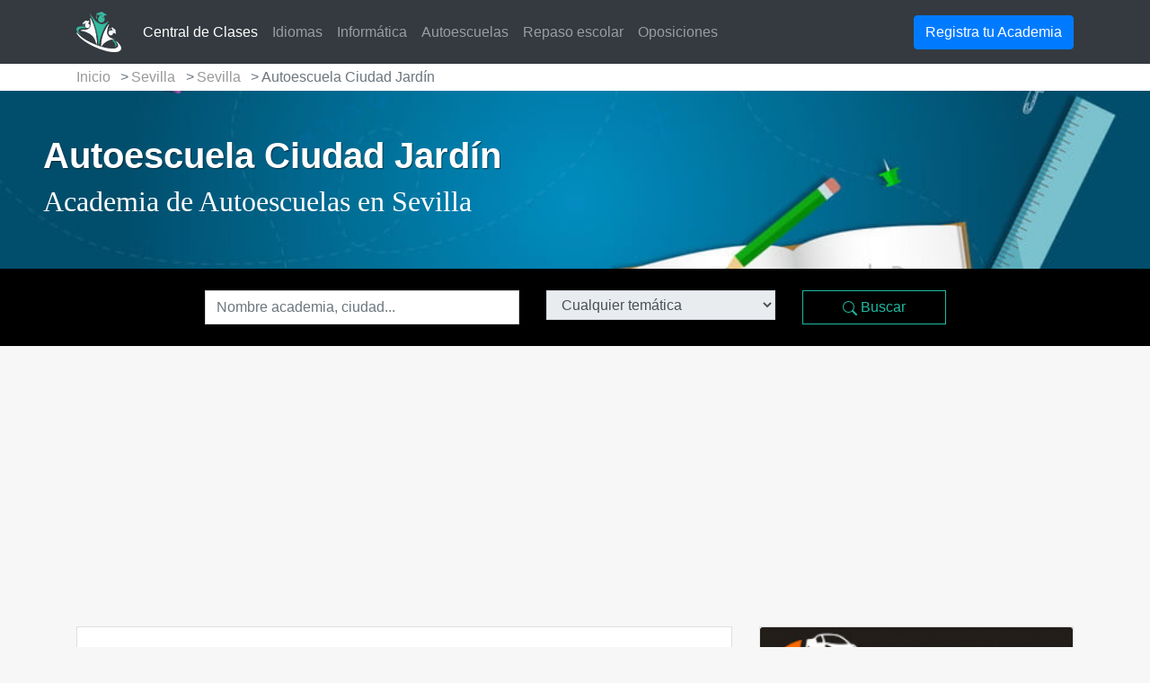

--- FILE ---
content_type: text/html; charset=UTF-8
request_url: https://www.centraldeclases.com/academia/autoescuela-ciudad-jardin/sevilla/sevilla
body_size: 6858
content:
<!DOCTYPE html>
<html lang="es">
<head>
    <meta charset="utf-8">
    <meta name="viewport" content="width=device-width, initial-scale=1, shrink-to-fit=no">
    <link rel="shortcut icon" href="https://www.centraldeclases.com/favicon.ico">
    <link rel="canonical" href="https://www.centraldeclases.com/academia/autoescuela-ciudad-jardin/sevilla/sevilla"/>

    <title>Autoescuela Ciudad Jardín de Autoescuelas en Sevilla | Central de Clases</title>
<meta name="description" content="Autoescuela Ciudad Jardín, en Sevilla, ofrece cursos especializados en Autoescuelas... Infórmate de cursos y horarios">
<meta name="robots" content="index,follow">
<meta property="og:site_name" content="Central de Clases" />
<meta property="og:type" content="website" />
<meta property="og:title" content="Autoescuela Ciudad Jardín de Autoescuelas en Sevilla" />
<meta property="og:description" content="Autoescuela Ciudad Jardín, en Sevilla, ofrece cursos especializados en Autoescuelas... Infórmate de cursos y horarios" />
<meta property="og:url" content="https://www.centraldeclases.com/academia/autoescuela-ciudad-jardin/sevilla/sevilla" />
<meta property="og:image" content="images/academies/default.jpg" />

<meta name="twitter:title" content="Autoescuela Ciudad Jardín de Autoescuelas en Sevilla" />
<meta name="twitter:description" content="Autoescuela Ciudad Jardín, en Sevilla, ofrece cursos especializados en Autoescuelas... Infórmate de cursos y horarios" />
<script type="application/ld+json">{"@context":"https:\/\/schema.org","@type":"WebPage","name":"Central de Clases","description":"Encuentra tus academias y escuelas favoritas. Cursos de idiomas, baile, repaso escolar, música, canto, pintura y más"}</script><script type="application/ld+json">{"@context":"https:\/\/schema.org","@type":"EducationalOrganization","name":"Autoescuela Ciudad Jardín","description":"Autoescuela Ciudad Jardín, en Sevilla, ofrece cursos especializados en Autoescuelas... Infórmate de cursos y horarios","image":"images\/academies\/default.jpg"}</script><script type="application/ld+json">{"@context":"https:\/\/schema.org","@type":"PostalAddress","name":"Autoescuela Ciudad Jardín","description":"Autoescuela Ciudad Jardín, en Sevilla, ofrece cursos especializados en Autoescuelas... Infórmate de cursos y horarios","id":"https:\/\/www.centraldeclases.com\/academia\/autoescuela-ciudad-jardin\/sevilla\/sevilla","streetAddress":"Avd. de la Ciudad Jardín","addressLocality":null,"addressRegion":null,"addressCountry":"España"}</script>

    
    <link rel="stylesheet" href="https://www.centraldeclases.com/css/app.css">
    <link rel="stylesheet" href="https://cdn.jsdelivr.net/npm/progressive-image.js/dist/progressive-image.css">

    
</head>
<body>

<header>
    <nav class="site-header_ navbar navbar-dark bg-dark navbar-expand-lg">
    <div class="container">
        <a class="navbar-brand" href="https://www.centraldeclases.com">
            <img src="https://www.centraldeclases.com/images/logo.png" alt="Central de Clases" title="Central de Clases">
        </a>

        <button class="navbar-toggler" type="button" data-toggle="collapse" data-target="#navbarSupportedContent" aria-controls="navbarSupportedContent" aria-expanded="false" aria-label="Toggle navigation">
            <span class="navbar-toggler-icon"></span>
        </button>

        <div class="collapse navbar-collapse" id="navbarSupportedContent">
            <ul class="navbar-nav mr-auto">
                <li class="nav-item active">
                    <a class="nav-link" href="https://www.centraldeclases.com">Central de Clases <span class="sr-only">(current)</span></a>
                </li>

                <li class="nav-item">
                    <a class="nav-link" title="Academias de idiomas"
                       href="https://www.centraldeclases.com/academias-de/idiomas">Idiomas</a>
                </li>

                <li class="nav-item">
                    <a class="nav-link" title="Academias de informática"
                       href="https://www.centraldeclases.com/academias-de/informatica">Informática</a>
                </li>

                <li class="nav-item">
                    <a class="nav-link" title="Autoescuelas"
                       href="https://www.centraldeclases.com/academias-de/autoescuelas">Autoescuelas</a>
                </li>

                <li class="nav-item">
                    <a class="nav-link" title="Repaso escolar"
                       href="https://www.centraldeclases.com/academias-de/educacion">Repaso escolar</a>
                </li>

                <li class="nav-item">
                    <a class="nav-link" title="Academias para oposiciones"
                       href="https://www.centraldeclases.com/academias-de/oposiciones">Oposiciones</a>
                </li>

            </ul>
            <a class="btn btn-primary" href="https://www.centraldeclases.com/registrar-academia">Registra tu Academia</a>
        </div>
    </div>
</nav>

            <div class="breadcrumbs-container">
            <div class="container">
                <div class="row">
                    <div class="col-12">
                        <ol class="breadcrumb">
        
                            <li class="breadcrumb-item">
                    <a href="https://www.centraldeclases.com"
                       title="Inicio">Inicio</a></li>
            
        
                            <li class="breadcrumb-item">
                    <a href="https://www.centraldeclases.com/academias-en/sevilla"
                       title="Academias en Sevilla">Sevilla</a></li>
            
        
                            <li class="breadcrumb-item">
                    <a href="https://www.centraldeclases.com/academias-en/sevilla/sevilla"
                       title="Academias en Sevilla (Sevilla)">Sevilla</a></li>
            
        
                            <li class="breadcrumb-item active">Autoescuela Ciudad Jardín</li>
            
            </ol>


                        <script type="application/ld+json">{"@context":"http:\/\/schema.org","@type":"BreadcrumbList","itemListElement":[{"@type":"ListItem","position":1,"item":{"@id":"https:\/\/www.centraldeclases.com","name":"Inicio","image":null}},{"@type":"ListItem","position":2,"item":{"@id":"https:\/\/www.centraldeclases.com\/academias-en\/sevilla","name":"Sevilla","image":null}},{"@type":"ListItem","position":3,"item":{"@id":"https:\/\/www.centraldeclases.com\/academias-en\/sevilla\/sevilla","name":"Sevilla","image":null}},{"@type":"ListItem","position":4,"item":{"@id":"https:\/\/www.centraldeclases.com\/academia\/autoescuela-ciudad-jardin\/sevilla\/sevilla","name":"Autoescuela Ciudad Jard\u00edn","image":null}}]}</script>

                    </div>
                </div>
            </div>
        </div>
    
            <div class="position-relative overflow-hidden p-3 p-md-5 featured-background"
     style='background-image: url( /images/default.jpg);
         position: relative;
         background-color: rgb(1,112,105);
         background-repeat: no-repeat;
         background-position: 50%;
         background-size: cover;'>

            <h1 class="text-white font-weight-bold text-capitalize">Autoescuela Ciudad Jardín</h1>
    
            <h2 class="text-white">Academia de Autoescuelas en Sevilla</h2>
    </div>
    </header>

    <div class="searchbar-container p-sm-4 py-4 sticky-top">
        <div class="container">
            <form class="searcher" role="search" action="/buscar" method="POST">
    <input type="hidden" name="_token" value="uEsxDlKa29QjWXxR4iZj6K2nVSoUDJp7D1N9Yg4m">
    <div class="row justify-content-center">

        <!--
        <div class="input-group input-group-lg">
        -->
        <div class="col-sm-4 col-10">

            <input type="text" class="form-control rounded-0" required minlength="3" name="q"
                   placeholder="Nombre academia, ciudad..."
                   aria-label="Nombre academia, ciudad...">

        <!--
            <div class="input-group-append text-truncate">
                    <label for="inputSearch" class="sr-only">Selecciona temática</label>
                    -->

        </div>

        <div class="col-sm-3 col-10 mt-3 mt-sm-0">
            <select id="inputSearch" class="form-control" name="thematic">
                <option readonly selected disabled>Cualquier temática</option>
                                    <option value="aeronautica">Aeronáutica</option>
                                    <option value="artes-escenicas">Artes Escénicas</option>
                                    <option value="autoescuelas">Autoescuelas</option>
                                    <option value="azafatas-y-relaciones-publicas">Azafatas y Relaciones Públicas</option>
                                    <option value="baile">Baile</option>
                                    <option value="certificados-de-profesionalidad">Certificados de Profesionalidad</option>
                                    <option value="comercio-y-marketing">Comercio y Marketing</option>
                                    <option value="corte-y-confeccion">Corte y Confección</option>
                                    <option value="decoracion-e-interiorismo">Decoración e Interiorismo</option>
                                    <option value="dibujo-y-pintura">Dibujo y pintura</option>
                                    <option value="diseno-grafico-e-industrial">Diseño gráfico e industrial</option>
                                    <option value="diseno-y-moda">Diseño y Moda</option>
                                    <option value="e-s-o--bachillerato-y-selectividad">E.S.O., Bachillerato y Selectividad</option>
                                    <option value="educacion">Educación</option>
                                    <option value="electronica">Electrónica</option>
                                    <option value="empresariales-y-escuelas-de-negocio">Empresariales y Escuelas de Negocio</option>
                                    <option value="ensenanzas-diversas">Enseñanzas diversas</option>
                                    <option value="escuelas-nauticas">Escuelas Náuticas</option>
                                    <option value="escuelas-de-deportes">Escuelas de Deportes</option>
                                    <option value="fp-reglada-y-ciclos-formativos">FP Reglada y Ciclos Formativos</option>
                                    <option value="formacion-militar">Formación militar</option>
                                    <option value="idiomas">Idiomas</option>
                                    <option value="imagen-y-sonido">Imagen y Sonido</option>
                                    <option value="informatica">Informática</option>
                                    <option value="modelos">Modelos</option>
                                    <option value="musica-y-canto">Música y Canto</option>
                                    <option value="oposiciones">Oposiciones</option>
                                    <option value="otras-tematicas">Otras Temáticas</option>
                                    <option value="peluqueria-y-estetica">Peluquería y Estética</option>
                                    <option value="profesiones-tecnicas">Profesiones Técnicas</option>
                                    <option value="protesicos-dentales">Protésicos Dentales</option>
                                    <option value="sanitarias">Sanitarias</option>
                                    <option value="secretariado">Secretariado</option>
                                    <option value="seguridad-privada">Seguridad Privada</option>
                                    <option value="tripulantes-de-cabina-de-pasajeros">Tripulantes de cabina de pasajeros</option>
                                    <option value="turismo-y-hosteleria">Turismo y Hostelería</option>
                                    <option value="universitarias-y-masters">Universitarias y Masters</option>
                                    <option value="veterinaria">Veterinaria</option>
                            </select>
            <!--
            </div>
                </div>
                -->
        </div>

        <div class="col-sm-2 col-10 mt-3 mt-sm-0">
            <button class="btn btn-outline-success w-100" type="submit">
                <svg width="1em" height="1em" viewBox="0 0 16 16" class="bi bi-search" fill="currentColor" xmlns="http://www.w3.org/2000/svg">
                    <path fill-rule="evenodd" d="M10.442 10.442a1 1 0 0 1 1.415 0l3.85 3.85a1 1 0 0 1-1.414 1.415l-3.85-3.85a1 1 0 0 1 0-1.415z"/>
                    <path fill-rule="evenodd" d="M6.5 12a5.5 5.5 0 1 0 0-11 5.5 5.5 0 0 0 0 11zM13 6.5a6.5 6.5 0 1 1-13 0 6.5 6.5 0 0 1 13 0z"/>
                </svg>
                <span class="inline">Buscar</span> <span class="d-sm-none d-inline">tu Academia</span>
            </button>
        </div>
    </div>
</form>
        </div>
    </div>

    <div class="container-fluid">
    <div class="row mt-3">
        <div class="col-12 text-center">

            <!-- centralDeClases - ficha - enlace - bajoBuscador -->
            <ins class="adsbygoogle"
                 style="display:block"
                 data-ad-client="ca-pub-8792911423152485"
                 data-ad-slot="6388791099"
                 data-ad-format="link"
                 data-full-width-responsive="true"></ins>
            <script>
                 (adsbygoogle = window.adsbygoogle || []).push({});
            </script>

        </div>
    </div>
</div>


    <main role="main" class="container">
        <div class="row">
            <div class="col-sm-8 col-12 order-sm-1 order-2">

                                    <div class="card my-3 box-shadow rounded-0">
                        <div class="card-body">
                            DE LUNES A VIERNES:  de 10.30 a 13.30 y  de 17.30 a 21.00.
SÁBADOS: de 10.30 a 13.30.
                        </div>
                    </div>
                
                                    <div class="card mb-3 box-shadow">
                        <div class="card-body">
                            <h4 class="card-title">Oferta de cursos</h4>
                            <ul>
                                                                    <li>Carretillas industriales</li>
                                                                    <li>Cursos especializados</li>
                                                                    <li>Transporte de mercancías peligrosas</li>
                                                                    <li>Permisos de conducción</li>
                                                            </ul>
                        </div>
                    </div>
                
                <div class="container-fluid mb-3">
    <div class="row">
        <div class="col-12 text-center">

            <!-- centralDeClases - ficha - display -->
            <ins class="adsbygoogle"
                 style="display:block"
                 data-ad-client="ca-pub-8792911423152485"
                 data-ad-slot="9696097826"
                 data-ad-format="auto"
                 data-full-width-responsive="true"></ins>
            <script>
                 (adsbygoogle = window.adsbygoogle || []).push({});
            </script>

        </div>
    </div>
</div>

                <div class="card box-shadow">
                    <div class="row no-gutters">
                        <div class="col-md-6">
                            <div class="card-body">
                                <h4 class="card-title">Encuéntranos</h4>
                                <address data-latitude="37.3881"
                                         data-longitude="-5.98233">
                                    Avd. de la Ciudad Jardín <br>
                                    Sevilla, 41005
                                    (Sevilla)
                                    <br>
                                </address>

                            </div>
                        </div>
                        <div class="col-md-6">
                            <div id="map" class="map card-img">
                            </div>
                        </div>
                    </div>
                </div>
            </div>

            <aside class="col-sm-4 col-12 order-sm-2 order-1">
                <div class="card box-shadow mt-3 text-center">

    <img src="https://www.centraldeclases.com/images/academies/autoescuela-ciudad-jardin.png" class="card-img"
         title="Autoescuela Ciudad Jardín tu academia en Sevilla"
         alt="Autoescuela Ciudad Jardín tu academia en Sevilla">

    <div class="card-body">
        <h3 class="card-title">Autoescuela Ciudad Jardín</h3>

                    <p>
                                    <span class="badge badge-secondary">Autoescuelas</span>
                            </p>
        
        <div id="contacto" class="d-flex justify-content-between align-items-center">
            <div class="btn-group">
                                                            </div>
        </div>

    </div>
</div>


                <div class="container-fluid mt-4">
    <div class="row">
        <div class="col-12 text-center">

            <!-- entralDeClases - ficha - enlace - sidebar -->
            <ins class="adsbygoogle"
                 style="display:block"
                 data-ad-client="ca-pub-8792911423152485"
                 data-ad-slot="4140518813"
                 data-ad-format="link"
                 data-full-width-responsive="true"></ins>
            <script>
                 (adsbygoogle = window.adsbygoogle || []).push({});
            </script>

        </div>
    </div>
</div>
            </aside>

        </div>
    </main>

    <div class="container-fluid mt-5">
    <div class="row">
        <div class="col-12 text-center">

            <!-- centralDeClases - ficha - enlace - prefooter -->
            <ins class="adsbygoogle"
                 style="display:block"
                 data-ad-client="ca-pub-8792911423152485"
                 data-ad-slot="9121382757"
                 data-ad-format="link"
                 data-full-width-responsive="true"></ins>
            <script>
                 (adsbygoogle = window.adsbygoogle || []).push({});
            </script>

        </div>
    </div>
</div>


<footer>
            <div class="container py-5 mt-4">

    <div class="row">
                    <div class="col-6 col-md">
                <h5>Temáticas Populares</h5>
                <ul class="list-unstyled text-small">
                                            <li><a title="Todas las academias de Idiomas" href="https://www.centraldeclases.com/academias-de/idiomas">Idiomas</a></li>
                                            <li><a title="Todas las academias de Baile" href="https://www.centraldeclases.com/academias-de/baile">Baile</a></li>
                                            <li><a title="Todas las academias de E.S.O., Bachillerato y Selectividad" href="https://www.centraldeclases.com/academias-de/e-s-o--bachillerato-y-selectividad">E.S.O., Bachillerato y Selectividad</a></li>
                                            <li><a title="Todas las academias de Música y Canto" href="https://www.centraldeclases.com/academias-de/musica-y-canto">Música y Canto</a></li>
                                            <li><a title="Todas las academias de Dibujo y pintura" href="https://www.centraldeclases.com/academias-de/dibujo-y-pintura">Dibujo y pintura</a></li>
                                    </ul>
            </div>
        
                    <div class="d-none d-sm-block col-md">
                <h5>Principales Ciudades</h5>
                <ul class="list-unstyled text-small">
                                            <li><a title="Academias y escuelas en Sevilla" href="https://www.centraldeclases.com/academias-en/sevilla">Academias en Sevilla</a></li>
                                            <li><a title="Academias y escuelas en Madrid" href="https://www.centraldeclases.com/academias-en/madrid">Academias en Madrid</a></li>
                                            <li><a title="Academias y escuelas en Barcelona" href="https://www.centraldeclases.com/academias-en/barcelona">Academias en Barcelona</a></li>
                                            <li><a title="Academias y escuelas en Valencia" href="https://www.centraldeclases.com/academias-en/valencia">Academias en Valencia</a></li>
                                            <li><a title="Academias y escuelas en Zaragoza" href="https://www.centraldeclases.com/academias-en/zaragoza">Academias en Zaragoza</a></li>
                                    </ul>
            </div>
        
        <div class="col-6 col-md">
            <h5>Sobre Nosotros</h5>
            <ul class="list-unstyled text-small">
                <li><a href="https://www.centraldeclases.com/contacto">Contacta con nosotros</a></li>
                <li><a href="https://www.centraldeclases.com/politica-de-cookies">Política de Cookies</a></li>
                <li><a href="https://www.centraldeclases.com/politica-de-privacidad">Política de Privacidad</a></li>
            </ul>
            <a href="//www.dmca.com/Protection/Status.aspx?ID=60a2f8cc-f9ad-447e-8d7e-44a32b4a5517" title="DMCA.com Protection Status" class="dmca-badge"> <img src ="https://images.dmca.com/Badges/dmca_protected_sml_120l.png?ID=60a2f8cc-f9ad-447e-8d7e-44a32b4a5517"  alt="DMCA.com Protection Status" /></a>  <script src="https://images.dmca.com/Badges/DMCABadgeHelper.min.js"> </script>

            <small class="d-block text-muted">&copy; 2025</small>
        </div>
    </div>
</div>
    </footer>

<!-- Global site tag (gtag.js) - Google Analytics -->
    <script async src="https://www.googletagmanager.com/gtag/js?id=G-21PCR39S0X"></script>
    <script>
        window.dataLayer = window.dataLayer || [];
        function gtag(){dataLayer.push(arguments);}
        gtag('js', new Date());
        gtag('config', 'G-21PCR39S0X');
    </script>
    <script data-ad-client="ca-pub-8792911423152485" async src="https://pagead2.googlesyndication.com/pagead/js/adsbygoogle.js"></script>

    <link rel="stylesheet" href="https://unpkg.com/leaflet@1.7.1/dist/leaflet.css"
          integrity="sha512-xodZBNTC5n17Xt2atTPuE1HxjVMSvLVW9ocqUKLsCC5CXdbqCmblAshOMAS6/keqq/sMZMZ19scR4PsZChSR7A=="
          crossorigin=""/>
    <script src="https://unpkg.com/leaflet@1.7.1/dist/leaflet.js"
            integrity="sha512-XQoYMqMTK8LvdxXYG3nZ448hOEQiglfqkJs1NOQV44cWnUrBc8PkAOcXy20w0vlaXaVUearIOBhiXZ5V3ynxwA=="
            crossorigin=""></script>
<script async defer src="https://www.centraldeclases.com/js/app.js"></script>
<script async defer src="https://cdn.jsdelivr.net/npm/progressive-image.js/dist/progressive-image.js" ></script>

<div role="dialog" aria-labelledby="lcc-modal-alert-label" aria-describedby="lcc-modal-alert-desc" aria-modal="true" class="lcc-modal lcc-modal--alert js-lcc-modal js-lcc-modal-alert" style="display: none;"
     data-cookie-key="__cookie_consent"
     data-cookie-value-analytics="2"
     data-cookie-value-marketing="3"
     data-cookie-value-both="true"
     data-cookie-value-none="false"
     data-cookie-expiration-days="365"
     data-gtm-event="cookie_refresh"
     data-ignored-paths="politica-de-cookies,politica-de-privacidad"
>
    <div class="lcc-modal__content">
        <h2 id="lcc-modal-alert-label" class="lcc-modal__title">
            Su privacidad es importante para nosotros        </h2>
        <p id="lcc-modal-alert-desc" class="lcc-text">
            Este sitio utiliza cookies para mejorar tu experiencia de navegación. Pulsando ´Aceptar’, aceptas el uso de éstas cookies.        </p>
    </div>
    <div class="lcc-modal__actions">
        <button type="button" class="lcc-button lcc-button--link js-lcc-settings-toggle">
            Opciones        </button>
        <button type="button" class="lcc-button js-lcc-accept">
            Aceptar        </button>
    </div>
</div>

<div role="dialog" aria-labelledby="lcc-modal-settings-label" aria-describedby="lcc-modal-settings-desc" aria-modal="true" class="lcc-modal lcc-modal--settings js-lcc-modal js-lcc-modal-settings" style="display: none;">
    <button class="lcc-modal__close js-lcc-settings-toggle" type="button">
        <span class="lcc-u-sr-only">
            Cerrar        </span>
        &times;
    </button>
    <div class="lcc-modal__content">
        <div class="lcc-modal__content">
            <h2 id="lcc-modal-settings-label" class="lcc-modal__title">
                Configuración cookies            </h2>
            <p id="lcc-modal-settings-desc" class="lcc-text">
                Nuestro sitio web distingue 3 niveles de cookies. Puedes ajustar tus preferencias en cualquier momento. Si quieres obtener más información sobre las cookies, por favor lee nuestra <a rel="nofollow" href="politica-de-cookies">Política de Cookies</a>.            </p>
            <div class="lcc-modal__section lcc-u-text-center">
                <button type="button" class="lcc-button js-lcc-accept">
                    Aceptar todas las cookies                </button>
            </div>
            <div class="lcc-modal__section">
                <label for="lcc-checkbox-essential" class="lcc-label">
                    <input type="checkbox" id="lcc-checkbox-essential" disabled="disabled" checked="checked">
                    <span>Cookies funcionales</span>
                </label>
                <p class="lcc-text">
                    Son cookies que aseguran que el sitio web funciona adecuadamente y que tus preferencia (idioma, región..) serán almacenadas.                </p>
            </div>
            <div class="lcc-modal__section">
                <label for="lcc-checkbox-analytics" class="lcc-label">
                    <input type="checkbox" id="lcc-checkbox-analytics">
                    <span>Cookies de análisis</span>
                </label>
                <p class="lcc-text">
                    Permitirnos analizar el uso del sitio web para mejorar la experiencia del visitante                </p>
            </div>
            <div class="lcc-modal__section">
                <label for="lcc-checkbox-marketing" class="lcc-label">
                    <input type="checkbox" id="lcc-checkbox-marketing">
                    <span>Cookies de marketing</span>
                </label>
                <p class="lcc-text">
                    Permitirnos personalizar la experiencia y enviar contenido relevante y ofertas, en este sitio y otros sitios web.                </p>
            </div>
        </div>
    </div>
    <div class="lcc-modal__actions">
        <button type="button" class="lcc-button lcc-button--link js-lcc-settings-toggle">
            Cancelar        </button>
        <button type="button" class="lcc-button js-lcc-settings-save">
            Guardar        </button>
    </div>
</div>

<div class="lcc-backdrop js-lcc-backdrop" style="display: none;"></div>
<script type="text/javascript" src="https://www.centraldeclases.com/vendor/cookie-consent/js/cookie-consent.js"></script>
</body>
</html>


--- FILE ---
content_type: text/html; charset=utf-8
request_url: https://www.google.com/recaptcha/api2/aframe
body_size: 267
content:
<!DOCTYPE HTML><html><head><meta http-equiv="content-type" content="text/html; charset=UTF-8"></head><body><script nonce="mFZGYFcRmiudWu8T3OegLg">/** Anti-fraud and anti-abuse applications only. See google.com/recaptcha */ try{var clients={'sodar':'https://pagead2.googlesyndication.com/pagead/sodar?'};window.addEventListener("message",function(a){try{if(a.source===window.parent){var b=JSON.parse(a.data);var c=clients[b['id']];if(c){var d=document.createElement('img');d.src=c+b['params']+'&rc='+(localStorage.getItem("rc::a")?sessionStorage.getItem("rc::b"):"");window.document.body.appendChild(d);sessionStorage.setItem("rc::e",parseInt(sessionStorage.getItem("rc::e")||0)+1);localStorage.setItem("rc::h",'1763215944071');}}}catch(b){}});window.parent.postMessage("_grecaptcha_ready", "*");}catch(b){}</script></body></html>